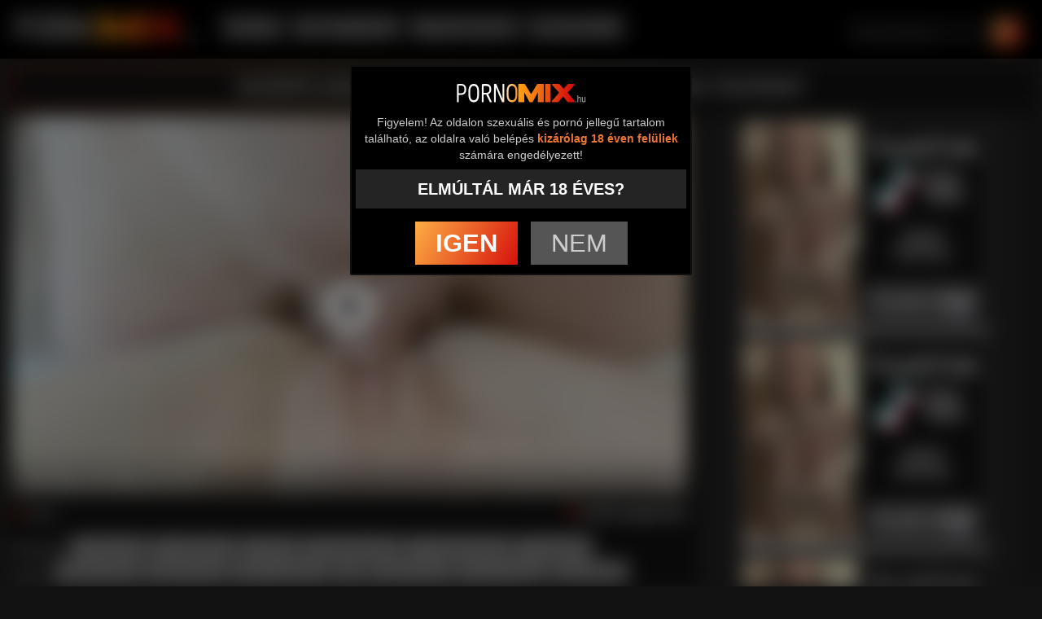

--- FILE ---
content_type: text/html; charset=UTF-8
request_url: https://pornomix.hu/video/11379/akaratlanul-megtoltottem-a-tini-mostoha-tesomat/
body_size: 7538
content:
<!DOCTYPE html>
<html lang="hu">
<head>
	<meta charset="utf-8" />
	<title>Akaratlanul megtöltöttem a tini mostoha tesómat - Pornomix</title>
	<meta name="description" content="Válogatott porno és szexvideók mix! Kiváló minőségű pornó videók egy helyen, a pornomix-en!" />	
	<meta name="keywords" content="baszás közelről,családi testvér,extrém orgazmus,fiatal,fiatalok baszás,hamvas tini pina,közeli felvétel,lucskos punci,mostohahúg,mostohahugi,punciba spriccelés,tini szex,véletlen beleélvezés" />
	<meta http-equiv="x-ua-compatible" content="ie=edge" />	
	<meta name="viewport" content="width=device-width, initial-scale=1.0" />
    <meta name="robots" content="index, follow" />
	    <meta property="og:site_name" content="Pornomix">
        <meta property="og:title" content="Akaratlanul megtöltöttem a tini mostoha tesómat">
        <meta property="og:type" content="video">
        <meta property="og:url" content="https://pornomix.hu/video/11379/akaratlanul-megtoltottem-a-tini-mostoha-tesomat/">
        <meta property="og:image" content="https://pornomix.hu/media/videos/tmb/000/011/379/9.jpg">
        <meta property="og:video:duration" content="301">
        <meta property="og:video:release_date" content="2022-01-11T19:23:10+00:00">
        <meta property="video:tag" content="baszás közelről" />
        <meta property="video:tag" content="családi testvér" />
        <meta property="video:tag" content="extrém orgazmus" />
        <meta property="video:tag" content="fiatal" />
        <meta property="video:tag" content="fiatalok baszás" />
        <meta property="video:tag" content="hamvas tini pina" />
        <meta property="video:tag" content="közeli felvétel" />
        <meta property="video:tag" content="lucskos punci" />
        <meta property="video:tag" content="mostohahúg" />
        <meta property="video:tag" content="mostohahugi" />
        <meta property="video:tag" content="punciba spriccelés" />
        <meta property="video:tag" content="tini szex" />
        <meta property="video:tag" content="véletlen beleélvezés" />
    	<link rel="apple-touch-icon" sizes="180x180" href="/apple-touch-icon.png">
	<link rel="icon" type="image/png" sizes="32x32" href="/favicon-32x32.png">
	<link rel="icon" type="image/png" sizes="16x16" href="/favicon-16x16.png">
	<link rel="manifest" href="/site.webmanifest">
	<link rel="mask-icon" href="/safari-pinned-tab.svg" color="#5bbad5">
	<meta name="msapplication-TileColor" content="#2d89ef">
	<meta name="theme-color" content="#474747">
	<meta name="age" content="18">
	<link href="/templates/pm/css/bootstrap.min.css" rel="stylesheet" />
	<link href="/templates/pm/css/style.css" rel="stylesheet" />
	<link href="/templates/pm/css/responsivepm.css" rel="stylesheet" />
	<link href="/templates/pm/css/stylepm.css" rel="stylesheet" />		
		<link href="https://pornomix.hu/video/11379/akaratlanul-megtoltottem-a-tini-mostoha-tesomat/" rel="canonical" />        	
    	<script async type="application/javascript" src="https://a.magsrv.com/ad-provider.js"></script>
	<style>div#exo-mobile-im-content {top:  4px;}</style>
</head>
<body>
<div class="ageCheck">
	<div class="ageCheckHeader" style="background: none; margin-bottom: -10px;"><img alt="PornoMIX" src="/templates/pm/images/logo.png" width="160" height="35" /></div>
	<div class="ageCheckText">Figyelem! Az oldalon szexuális és pornó jellegű tartalom található, az oldalra való belépés <b>kizárólag 18 éven felüliek</b> számára engedélyezett!</div>
	<div class="ageCheckHeader">Elmúltál már 18 éves?</div>
	<div class="ageCheckButtons">
		<a href="/video/11379/akaratlanul-megtoltottem-a-tini-mostoha-tesomat/" class="ageCheckYes"><span><b>Igen</b></span></a>
		<a href="https://google.hu/" class="ageCheckNo"><span>Nem</span></a>
	</div>
</div>
<div style="background: #000; margin-bottom: 10px;">
<div class="container">
<div class="navbar navbar-default">

    <div class="navbar-header">

      <a aria-label="Nyitólap" style="position: absolute; left: 10px; top:10px; color: #fff; " href="#" class="navbar-toggle collapsed" data-toggle="collapse" data-target="#pornomix" aria-expanded="false"><span class="glyphicon glyphicon-cog" style="font-size: 1.4em;"></span></a>
         <a aria-label="PornoMIX pornó" class="pornomix" href="/" style="margin: 2px;  font-weight: bold; color: #eee;"><img alt="PornoMIX" src="/templates/pm/images/logo.png" width="225"/></a>
    </div>
  	<div class="navbar-form navbar-right">
		<form id="search-form" method="get" action="/search/">
			<div class="input-group" style="margin: 0 auto; max-width: 94%;">
				<input name="s" id="search-query" type="text" class="form-control" autocomplete="off" placeholder="Pornó keresés..." value="">
    			<span class="input-group-btn">
      				<button aria-label="PornoMIX Keresés" class="adultsearch" type="button" id="search-submit"><span class="glyphicon glyphicon-search"></span></button>
    			</span>
			</div>
			<div id="autocomplete" class="autocomplete" style="display: none;"></div>
		</form>
	</div>
    <div class="collapse navbar-collapse" id="pornomix">
      <ul class="nav navbar-nav">      

       <li><a href="/">Nyitólap</a></li>
       <li><a href="/categories/">Szex Kategóriák</a></li>
       <li><a href="/viewed/today/">Népszerű Pornó</a>
       <li><a href="/recent/">Új Szexvideók</a></li>
      </ul>
    </div>
</div>
</div>
</div>
<style>
	@media screen and (max-width: 600px) {
	.mobileTopBanner {padding: 10px; padding-top: 0; margin-top: -10px; text-align: center; min-height: 100px; display: none; }
	}
	@media screen and (min-width: 600px) {
	.mobileTopBanner {display: none;}
	}
</style>
<div class="container">
	        <style>
	@media screen and (max-width: 600px) {
	.mobileTopBanner { display: block; }
	}

</style>
		<h1>Akaratlanul megtöltöttem a tini mostoha tesómat</h1>
		<div id="video" class="row">
			<input name="video_id" type="hidden" value="11379" />
			<div class="col-xs-12 col-sm-12 col-md-8 col-lg-8 pull-left">
								<div id="player-container">
						<div id="player"><iframe width="100%" height="100%" src="https://porno1.hu/embed/26557" frameborder="0" allowfullscreen></iframe></div>
		</div>
				<div id="video-content">
					<div id="report-container"><div class="modal"><div class="modal-dialog"><div class="modal-content"></div></div></div></div>
					<div id="response-container" class="alert alert-dismissible" role="alert" style="display: none;"></div>
									

					<div class="row" style="margin-top: -9px;">
						<div style="text-align: right; padding: 4px;background: ;  margin-bottom: 10px; position: relative;">
                            <div><div style="position: absolute;top: 10px; left: 10px;">
							<span style="color: #eee;font-size: 1.1em; "><span class="glyphicon glyphicon-time" style="color: #de2e0e;"></span> 05:01</span></div><span style="font-size: 1.1em; display: inline-block; padding: 4px;  color: #eee;"><strong><span class="glyphicon glyphicon-eye-open" style="color: #de2e0e;"></span> 10795 megtekintés</strong></span>
                            </div>							
						</div>
						<div style="padding: 5px; padding-top: 10px; margin-top: -10px;">
                                                                                    <div id="categories">
                          		Kategóriák:                           		<a href="/anya-es-fia/" class="btn btn-default btn-xs btn-tag"><span class="glyphicon glyphicon-option-vertical"></span> Anya és fia</a>
                          		                          		<a href="/csaladi-szex-videok/" class="btn btn-default btn-xs btn-tag"><span class="glyphicon glyphicon-option-vertical"></span> Család szex</a>
                          		                          		<a href="/extrem/" class="btn btn-default btn-xs btn-tag"><span class="glyphicon glyphicon-option-vertical"></span> Extrém</a>
                          		                          		<a href="/mostoha-tesok/" class="btn btn-default btn-xs btn-tag"><span class="glyphicon glyphicon-option-vertical"></span> Mostoha tesók</a>
                          		                          		<a href="/punciba-elvezes/" class="btn btn-default btn-xs btn-tag"><span class="glyphicon glyphicon-option-vertical"></span> Punciba élvezés</a>
                          		                          		<a href="/tini-puncik/" class="btn btn-default btn-xs btn-tag"><span class="glyphicon glyphicon-option-vertical"></span> Tini puncik</a>
                          		                            </div>
                                                        <div id="moreOFF">
                          		<div id="tags">Címkék: <a href="/search/?s=basz%C3%A1s+k%C3%B6zelr%C5%91l" class="btn btn-default btn-xs btn-tag">baszás közelről</a> <a href="/search/?s=csal%C3%A1di+testv%C3%A9r" class="btn btn-default btn-xs btn-tag">családi testvér</a> <a href="/search/?s=extr%C3%A9m+orgazmus" class="btn btn-default btn-xs btn-tag">extrém orgazmus</a> <a href="/search/?s=fiatal" class="btn btn-default btn-xs btn-tag">fiatal</a> <a href="/search/?s=fiatalok+basz%C3%A1s" class="btn btn-default btn-xs btn-tag">fiatalok baszás</a> <a href="/search/?s=hamvas+tini+pina" class="btn btn-default btn-xs btn-tag">hamvas tini pina</a> <a href="/search/?s=k%C3%B6zeli+felv%C3%A9tel" class="btn btn-default btn-xs btn-tag">közeli felvétel</a> <a href="/search/?s=lucskos+punci" class="btn btn-default btn-xs btn-tag">lucskos punci</a> <a href="/search/?s=mostohah%C3%BAg" class="btn btn-default btn-xs btn-tag">mostohahúg</a> <a href="/search/?s=mostohahugi" class="btn btn-default btn-xs btn-tag">mostohahugi</a> <a href="/search/?s=punciba+spriccel%C3%A9s" class="btn btn-default btn-xs btn-tag">punciba spriccelés</a> <a href="/search/?s=tini+szex" class="btn btn-default btn-xs btn-tag">tini szex</a> <a href="/search/?s=v%C3%A9letlen+bele%C3%A9lvez%C3%A9s" class="btn btn-default btn-xs btn-tag">véletlen beleélvezés</a> </div>
                          		                            </div>
						</div>
					</div>
									</div>
			</div>
			<div class="col-xs-12 col-sm-12 col-md-4 col-lg-4 text-center">
				<div class="thumbnail">
					<div class="ads"><iframe title="banner1" src="//a.magsrv.com/iframe.php?idzone=4895742&size=300x250" width="300" height="250" scrolling="no" marginwidth="0" marginheight="0" frameborder="0"></iframe></div>				<style>
					@media screen and (max-width: 600px) {
						.bannerMob1 {display:none;}
					}
				</style>
				<div class="bannerMob1">
              		<div class="ads"><iframe title="banner2" src="//a.magsrv.com/iframe.php?idzone=4895742&size=300x250" width="300" height="250" scrolling="no" marginwidth="0" marginheight="0" frameborder="0"></iframe></div>              		<div class="ads"><iframe title="banner3" src="//a.magsrv.com/iframe.php?idzone=4895742&size=300x250" width="300" height="250" scrolling="no" marginwidth="0" marginheight="0" frameborder="0"></iframe></div>					
				</div>
              	</div>
			</div>
			<div class="clearfix"></div>
		</div>
				<div class="row">
			<div class="col-md-12">
				<div class="panel panel-default">
					<div class="panel-heading"><h3 class="panel-title">Hasonló pornó videók</div>
					<div class="panel-body panel-padding">
												<input name="related-page" type="hidden" value="2" />
								<div id="report"><div class="modal"><div class="modal-dialog"><div class="modal-content"></div></div></div></div>
		<ul class="videos related">
			               
			<li id="video-16331" class="thumbnail thumbprn" data-percent="100" data-likes="0" data-rated="0">
				<a href="https://pornomix.hu/video/16331/megtoltottem-a-tini-ribi-csupasz-kis-pinajat-miutan-lecucliztattam-es-orulten-megkefeltem/"  class="video" title="Megtöltöttem a tini ribi csupasz kis pináját miután lecucliztattam és őrülten megkeféltem">
					<div class="video-thumb">
						<img src="/media/videos/tmb/000/016/331/13.jpg" id="preview-16331-20-13" data-id="16331" data-thumb="13" data-thumbs="20" alt="Megtöltöttem a tini ribi csupasz kis pináját miután lecucliztattam és őrülten megkeféltem Thumb" />
          <!--div class="overlay top-left label label-default"><span class="glyphicon glyphicon-eye-open"></span><br>645</div>
          <div class="overlay top-right label label-default"><span class="glyphicon glyphicon-time"></span>09:47</div-->

					</div>
          <div style="border-top: 1px solid #28282f; width: 100%; background: #000; font-size: 11px; height: 26px; position: relative;">
            <div style="position: absolute; left: 5px; top: 5px; color: #bbb;"><span class="glyphicon glyphicon-eye-open"></span> 645 megtekintés</div>
            <div style="position: absolute; right: 5px; top: 5px; color: #bbb;"><span class="glyphicon glyphicon-time"></span>09:47</div>
          </div>
                    <div class="video-title">
          <div>Megtöltöttem a tini ribi csupasz kis pináját miután lecucliztattam és őrülten megkeféltem</div>
          <!--div style="  color: #eee; background: rgba(255,255,255,0.08); margin: 3px;font-size: 75%;"><span class="glyphicon glyphicon-eye-open"></span>645 megtekintés <span style="color: #888;">|</span> <span class="glyphicon glyphicon-time"></span> 09:47</div-->
          </div>
                                        					
                    					
				</a>
				<a href="/video/report/16331/" id="report-16331" rel="nofollow" class="btn btn-danger btn-xs overlay report"><span class="glyphicon glyphicon-flag"></span></a>
			</li>
			               
			<li id="video-13755" class="thumbnail thumbprn" data-percent="100" data-likes="0" data-rated="0">
				<a href="https://pornomix.hu/video/13755/jol-szetbasztam-a-kis-cafka-mostoha-tesomat-es-meggondolatlanul-megtoltottem-a-nunusat/"  class="video" title="Jól szétbasztam a kis cafka mostoha tesómat és meggondolatlanul megtöltöttem a nunusát">
					<div class="video-thumb">
						<img src="/media/videos/tmb/000/013/755/13.jpg" id="preview-13755-20-13" data-id="13755" data-thumb="13" data-thumbs="20" alt="Jól szétbasztam a kis cafka mostoha tesómat és meggondolatlanul megtöltöttem a nunusát Thumb" />
          <!--div class="overlay top-left label label-default"><span class="glyphicon glyphicon-eye-open"></span><br>907</div>
          <div class="overlay top-right label label-default"><span class="glyphicon glyphicon-time"></span>15:03</div-->

					</div>
          <div style="border-top: 1px solid #28282f; width: 100%; background: #000; font-size: 11px; height: 26px; position: relative;">
            <div style="position: absolute; left: 5px; top: 5px; color: #bbb;"><span class="glyphicon glyphicon-eye-open"></span> 907 megtekintés</div>
            <div style="position: absolute; right: 5px; top: 5px; color: #bbb;"><span class="glyphicon glyphicon-time"></span>15:03</div>
          </div>
                    <div class="video-title">
          <div>Jól szétbasztam a kis cafka mostoha tesómat és meggondolatlanul megtöltöttem a nunusát</div>
          <!--div style="  color: #eee; background: rgba(255,255,255,0.08); margin: 3px;font-size: 75%;"><span class="glyphicon glyphicon-eye-open"></span>907 megtekintés <span style="color: #888;">|</span> <span class="glyphicon glyphicon-time"></span> 15:03</div-->
          </div>
                                        					
                    					
				</a>
				<a href="/video/report/13755/" id="report-13755" rel="nofollow" class="btn btn-danger btn-xs overlay report"><span class="glyphicon glyphicon-flag"></span></a>
			</li>
			               
			<li id="video-19713" class="thumbnail thumbprn" data-percent="100" data-likes="0" data-rated="0">
				<a href="https://pornomix.hu/video/19713/pont-betert-a-nevelo-anyucim-miutan-megtoltottem-a-falank-mostoha-noverkem-nunusat/"  class="video" title="Pont betért a nevelő anyucim miután megtöltöttem a falánk mostoha nővérkém nunusát">
					<div class="video-thumb">
						<img src="/media/videos/tmb/000/019/713/13.jpg" id="preview-19713-20-13" data-id="19713" data-thumb="13" data-thumbs="20" alt="Pont betért a nevelő anyucim miután megtöltöttem a falánk mostoha nővérkém nunusát Thumb" />
          <!--div class="overlay top-left label label-default"><span class="glyphicon glyphicon-eye-open"></span><br>280</div>
          <div class="overlay top-right label label-default"><span class="glyphicon glyphicon-time"></span>28:09</div-->

					</div>
          <div style="border-top: 1px solid #28282f; width: 100%; background: #000; font-size: 11px; height: 26px; position: relative;">
            <div style="position: absolute; left: 5px; top: 5px; color: #bbb;"><span class="glyphicon glyphicon-eye-open"></span> 280 megtekintés</div>
            <div style="position: absolute; right: 5px; top: 5px; color: #bbb;"><span class="glyphicon glyphicon-time"></span>28:09</div>
          </div>
                    <div class="video-title">
          <div>Pont betért a nevelő anyucim miután megtöltöttem a falánk mostoha nővérkém nunusát</div>
          <!--div style="  color: #eee; background: rgba(255,255,255,0.08); margin: 3px;font-size: 75%;"><span class="glyphicon glyphicon-eye-open"></span>280 megtekintés <span style="color: #888;">|</span> <span class="glyphicon glyphicon-time"></span> 28:09</div-->
          </div>
                                        					
                    					
				</a>
				<a href="/video/report/19713/" id="report-19713" rel="nofollow" class="btn btn-danger btn-xs overlay report"><span class="glyphicon glyphicon-flag"></span></a>
			</li>
			<li id="" class="thumbnail nBanner1" data-percent="100" data-likes="0" data-rated="0">
<div class="video-thumb" style="position: relative; padding-top:0;">
<div>
<script type="application/javascript" data-idzone="4895738" src="https://a.magsrv.com/nativeads-v2.js" ></script>
</div>
</div>
</li>               
			<li id="video-17594" class="thumbnail thumbprn" data-percent="100" data-likes="0" data-rated="0">
				<a href="https://pornomix.hu/video/17594/megitattam-a-gecimet-a-mostoha-hugocskammal-miutan-megtoltottem-a-feszes-anuszlyukat/"  class="video" title="Megitattam a gecimet a mostoha húgocskámmal miután megtöltöttem a feszes ánuszlyukát">
					<div class="video-thumb">
						<img src="/media/videos/tmb/000/017/594/13.jpg" id="preview-17594-20-13" data-id="17594" data-thumb="13" data-thumbs="20" alt="Megitattam a gecimet a mostoha húgocskámmal miután megtöltöttem a feszes ánuszlyukát Thumb" />
          <!--div class="overlay top-left label label-default"><span class="glyphicon glyphicon-eye-open"></span><br>316</div>
          <div class="overlay top-right label label-default"><span class="glyphicon glyphicon-time"></span>29:55</div-->

					</div>
          <div style="border-top: 1px solid #28282f; width: 100%; background: #000; font-size: 11px; height: 26px; position: relative;">
            <div style="position: absolute; left: 5px; top: 5px; color: #bbb;"><span class="glyphicon glyphicon-eye-open"></span> 316 megtekintés</div>
            <div style="position: absolute; right: 5px; top: 5px; color: #bbb;"><span class="glyphicon glyphicon-time"></span>29:55</div>
          </div>
                    <div class="video-title">
          <div>Megitattam a gecimet a mostoha húgocskámmal miután megtöltöttem a feszes ánuszlyukát</div>
          <!--div style="  color: #eee; background: rgba(255,255,255,0.08); margin: 3px;font-size: 75%;"><span class="glyphicon glyphicon-eye-open"></span>316 megtekintés <span style="color: #888;">|</span> <span class="glyphicon glyphicon-time"></span> 29:55</div-->
          </div>
                                        					
                    					
				</a>
				<a href="/video/report/17594/" id="report-17594" rel="nofollow" class="btn btn-danger btn-xs overlay report"><span class="glyphicon glyphicon-flag"></span></a>
			</li>
			               
			<li id="video-14637" class="thumbnail thumbprn" data-percent="100" data-likes="0" data-rated="0">
				<a href="https://pornomix.hu/video/14637/bedugtam-az-agaskodo-repamat-a-nevelo-muterom-puncikajaba-mialatt-szunyokalt-es-megtoltottem-a-szajacskajat/"  class="video" title="Bedugtam az ágaskodó répámat a nevelő muterom puncikájába mialatt szunyókált és megtöltöttem a szájacskáját">
					<div class="video-thumb">
						<img src="/media/videos/tmb/000/014/637/13.jpg" id="preview-14637-20-13" data-id="14637" data-thumb="13" data-thumbs="20" alt="Bedugtam az ágaskodó répámat a nevelő muterom puncikájába mialatt szunyókált és megtöltöttem a szájacskáját Thumb" />
          <!--div class="overlay top-left label label-default"><span class="glyphicon glyphicon-eye-open"></span><br>2270</div>
          <div class="overlay top-right label label-default"><span class="glyphicon glyphicon-time"></span>10:30</div-->

					</div>
          <div style="border-top: 1px solid #28282f; width: 100%; background: #000; font-size: 11px; height: 26px; position: relative;">
            <div style="position: absolute; left: 5px; top: 5px; color: #bbb;"><span class="glyphicon glyphicon-eye-open"></span> 2270 megtekintés</div>
            <div style="position: absolute; right: 5px; top: 5px; color: #bbb;"><span class="glyphicon glyphicon-time"></span>10:30</div>
          </div>
                    <div class="video-title">
          <div>Bedugtam az ágaskodó répámat a nevelő muterom puncikájába mialatt szunyókált és megtöltöttem a szájacskáját</div>
          <!--div style="  color: #eee; background: rgba(255,255,255,0.08); margin: 3px;font-size: 75%;"><span class="glyphicon glyphicon-eye-open"></span>2.27k megtekintés <span style="color: #888;">|</span> <span class="glyphicon glyphicon-time"></span> 10:30</div-->
          </div>
                                        					
                    					
				</a>
				<a href="/video/report/14637/" id="report-14637" rel="nofollow" class="btn btn-danger btn-xs overlay report"><span class="glyphicon glyphicon-flag"></span></a>
			</li>
			               
			<li id="video-13013" class="thumbnail thumbprn" data-percent="100" data-likes="0" data-rated="0">
				<a href="https://pornomix.hu/video/13013/szexis-telt-nevelo-anya-jo-nagy-cicikkel-es-en-megtoltottem-a-szaftos-punijat/"  class="video" title="Szexis telt nevelő anya jó nagy cicikkel és én megtöltöttem a szaftos puniját">
					<div class="video-thumb">
						<img src="/media/videos/tmb/000/013/013/13.jpg" id="preview-13013-20-13" data-id="13013" data-thumb="13" data-thumbs="20" alt="Szexis telt nevelő anya jó nagy cicikkel és én megtöltöttem a szaftos puniját Thumb" />
          <!--div class="overlay top-left label label-default"><span class="glyphicon glyphicon-eye-open"></span><br>4024</div>
          <div class="overlay top-right label label-default"><span class="glyphicon glyphicon-time"></span>08:31</div-->

					</div>
          <div style="border-top: 1px solid #28282f; width: 100%; background: #000; font-size: 11px; height: 26px; position: relative;">
            <div style="position: absolute; left: 5px; top: 5px; color: #bbb;"><span class="glyphicon glyphicon-eye-open"></span> 4024 megtekintés</div>
            <div style="position: absolute; right: 5px; top: 5px; color: #bbb;"><span class="glyphicon glyphicon-time"></span>08:31</div>
          </div>
                    <div class="video-title">
          <div>Szexis telt nevelő anya jó nagy cicikkel és én megtöltöttem a szaftos puniját</div>
          <!--div style="  color: #eee; background: rgba(255,255,255,0.08); margin: 3px;font-size: 75%;"><span class="glyphicon glyphicon-eye-open"></span>4.02k megtekintés <span style="color: #888;">|</span> <span class="glyphicon glyphicon-time"></span> 08:31</div-->
          </div>
                                        					
                    					
				</a>
				<a href="/video/report/13013/" id="report-13013" rel="nofollow" class="btn btn-danger btn-xs overlay report"><span class="glyphicon glyphicon-flag"></span></a>
			</li>
			               
			<li id="video-17691" class="thumbnail thumbprn" data-percent="100" data-likes="0" data-rated="0">
				<a href="https://pornomix.hu/video/17691/brutalisan-arcon-dugtam-a-dus-keblu-parductestu-bebit-majd-megtoltottem-a-kis-lyukat/"  class="video" title="Brutálisan arcon dugtam a dús keblű párductestű bébit majd megtöltöttem a kis lyukát">
					<div class="video-thumb">
						<img src="/media/videos/tmb/000/017/691/13.jpg" id="preview-17691-20-13" data-id="17691" data-thumb="13" data-thumbs="20" alt="Brutálisan arcon dugtam a dús keblű párductestű bébit majd megtöltöttem a kis lyukát Thumb" />
          <!--div class="overlay top-left label label-default"><span class="glyphicon glyphicon-eye-open"></span><br>297</div>
          <div class="overlay top-right label label-default"><span class="glyphicon glyphicon-time"></span>13:45</div-->

					</div>
          <div style="border-top: 1px solid #28282f; width: 100%; background: #000; font-size: 11px; height: 26px; position: relative;">
            <div style="position: absolute; left: 5px; top: 5px; color: #bbb;"><span class="glyphicon glyphicon-eye-open"></span> 297 megtekintés</div>
            <div style="position: absolute; right: 5px; top: 5px; color: #bbb;"><span class="glyphicon glyphicon-time"></span>13:45</div>
          </div>
                    <div class="video-title">
          <div>Brutálisan arcon dugtam a dús keblű párductestű bébit majd megtöltöttem a kis lyukát</div>
          <!--div style="  color: #eee; background: rgba(255,255,255,0.08); margin: 3px;font-size: 75%;"><span class="glyphicon glyphicon-eye-open"></span>297 megtekintés <span style="color: #888;">|</span> <span class="glyphicon glyphicon-time"></span> 13:45</div-->
          </div>
                                        					
                    					
				</a>
				<a href="/video/report/17691/" id="report-17691" rel="nofollow" class="btn btn-danger btn-xs overlay report"><span class="glyphicon glyphicon-flag"></span></a>
			</li>
			               
			<li id="video-19151" class="thumbnail thumbprn" data-percent="100" data-likes="0" data-rated="0">
				<a href="https://pornomix.hu/video/19151/megtoltottem-a-macam-cuki-baratnocijenek-csoret-miutan-megszakitotta-a-lovaglast-a-faszomon/"  class="video" title="Megtöltöttem a macám cuki barátnőcijének csőrét miután megszakította a lovaglást a faszomon">
					<div class="video-thumb">
						<img src="/media/videos/tmb/000/019/151/13.jpg" id="preview-19151-20-13" data-id="19151" data-thumb="13" data-thumbs="20" alt="Megtöltöttem a macám cuki barátnőcijének csőrét miután megszakította a lovaglást a faszomon Thumb" />
          <!--div class="overlay top-left label label-default"><span class="glyphicon glyphicon-eye-open"></span><br>185</div>
          <div class="overlay top-right label label-default"><span class="glyphicon glyphicon-time"></span>21:14</div-->

					</div>
          <div style="border-top: 1px solid #28282f; width: 100%; background: #000; font-size: 11px; height: 26px; position: relative;">
            <div style="position: absolute; left: 5px; top: 5px; color: #bbb;"><span class="glyphicon glyphicon-eye-open"></span> 185 megtekintés</div>
            <div style="position: absolute; right: 5px; top: 5px; color: #bbb;"><span class="glyphicon glyphicon-time"></span>21:14</div>
          </div>
                    <div class="video-title">
          <div>Megtöltöttem a macám cuki barátnőcijének csőrét miután megszakította a lovaglást a faszomon</div>
          <!--div style="  color: #eee; background: rgba(255,255,255,0.08); margin: 3px;font-size: 75%;"><span class="glyphicon glyphicon-eye-open"></span>185 megtekintés <span style="color: #888;">|</span> <span class="glyphicon glyphicon-time"></span> 21:14</div-->
          </div>
                                        					
                    					
				</a>
				<a href="/video/report/19151/" id="report-19151" rel="nofollow" class="btn btn-danger btn-xs overlay report"><span class="glyphicon glyphicon-flag"></span></a>
			</li>
			               
			<li id="video-21478" class="thumbnail thumbprn" data-percent="100" data-likes="0" data-rated="0">
				<a href="https://pornomix.hu/video/21478/megtoltottem-a-szexorult-gimnazista-suna-szajacskajat-miutan-megjarattam-a-kolbaszomat-a-pinajaban/"  class="video" title="Megtöltöttem a szexőrült gimnazista suna szájacskáját miután megjárattam a kolbászomat a pinájában">
					<div class="video-thumb">
						<img src="/media/videos/tmb/000/021/478/13.jpg" id="preview-21478-20-13" data-id="21478" data-thumb="13" data-thumbs="20" alt="Megtöltöttem a szexőrült gimnazista suna szájacskáját miután megjárattam a kolbászomat a pinájában Thumb" />
          <!--div class="overlay top-left label label-default"><span class="glyphicon glyphicon-eye-open"></span><br>19</div>
          <div class="overlay top-right label label-default"><span class="glyphicon glyphicon-time"></span>17:00</div-->

					</div>
          <div style="border-top: 1px solid #28282f; width: 100%; background: #000; font-size: 11px; height: 26px; position: relative;">
            <div style="position: absolute; left: 5px; top: 5px; color: #bbb;"><span class="glyphicon glyphicon-eye-open"></span> 19 megtekintés</div>
            <div style="position: absolute; right: 5px; top: 5px; color: #bbb;"><span class="glyphicon glyphicon-time"></span>17:00</div>
          </div>
                    <div class="video-title">
          <div>Megtöltöttem a szexőrült gimnazista suna szájacskáját miután megjárattam a kolbászomat a pinájában</div>
          <!--div style="  color: #eee; background: rgba(255,255,255,0.08); margin: 3px;font-size: 75%;"><span class="glyphicon glyphicon-eye-open"></span>19 megtekintés <span style="color: #888;">|</span> <span class="glyphicon glyphicon-time"></span> 17:00</div-->
          </div>
                                        					
                    					
				</a>
				<a href="/video/report/21478/" id="report-21478" rel="nofollow" class="btn btn-danger btn-xs overlay report"><span class="glyphicon glyphicon-flag"></span></a>
			</li>
			               
			<li id="video-12656" class="thumbnail thumbprn" data-percent="100" data-likes="0" data-rated="0">
				<a href="https://pornomix.hu/video/12656/megtoltottem-a-csabito-szomszed-lanyka-fincsi-puncusat/"  class="video" title="Megtöltöttem a csábító szomszéd lányka fincsi puncusát">
					<div class="video-thumb">
						<img src="/media/videos/tmb/000/012/656/9.jpg" id="preview-12656-20-9" data-id="12656" data-thumb="9" data-thumbs="20" alt="Megtöltöttem a csábító szomszéd lányka fincsi puncusát Thumb" />
          <!--div class="overlay top-left label label-default"><span class="glyphicon glyphicon-eye-open"></span><br>1220</div>
          <div class="overlay top-right label label-default"><span class="glyphicon glyphicon-time"></span>05:51</div-->

					</div>
          <div style="border-top: 1px solid #28282f; width: 100%; background: #000; font-size: 11px; height: 26px; position: relative;">
            <div style="position: absolute; left: 5px; top: 5px; color: #bbb;"><span class="glyphicon glyphicon-eye-open"></span> 1220 megtekintés</div>
            <div style="position: absolute; right: 5px; top: 5px; color: #bbb;"><span class="glyphicon glyphicon-time"></span>05:51</div>
          </div>
                    <div class="video-title">
          <div>Megtöltöttem a csábító szomszéd lányka fincsi puncusát</div>
          <!--div style="  color: #eee; background: rgba(255,255,255,0.08); margin: 3px;font-size: 75%;"><span class="glyphicon glyphicon-eye-open"></span>1.22k megtekintés <span style="color: #888;">|</span> <span class="glyphicon glyphicon-time"></span> 05:51</div-->
          </div>
                                        					
                    					
				</a>
				<a href="/video/report/12656/" id="report-12656" rel="nofollow" class="btn btn-danger btn-xs overlay report"><span class="glyphicon glyphicon-flag"></span></a>
			</li>
					</ul>
		<div class="clearfix"></div>						<button id="related-more" class="btn btn-lg btn-default btn-related">Hasonló pornó videók</button>
											</div>
				</div>
			</div>
		</div>
				<div class="row">
<div class="col-md-12 col-lg-12">
<div class="panel panel-default">
<div class="panel-heading"><div class="panel-title">Népszerű címkék</div></div>
<div class="panel-body tags">
<a href="/search/?s=lucskos+tini+punci" title="lucskos tini punci" class="btn btn-xs btn-default">lucskos tini punci</a>
<a href="/search/?s=punciba+basz%C3%A1s" title="punciba baszás" class="btn btn-xs btn-default">punciba baszás</a>
<a href="/search/?s=csal%C3%A1di+basz%C3%A1s" title="családi baszás" class="btn btn-xs btn-default">családi baszás</a>
<a href="/search/?s=tini+basz%C3%A1s" title="tini baszás" class="btn btn-xs btn-default">tini baszás</a>
<a href="/search/?s=tini+h%C3%A1rmas+basz%C3%A1s" title="tini hármas baszás" class="btn btn-xs btn-default">tini hármas baszás</a>
<a href="/search/?s=tini+an%C3%A1l+basz%C3%A1s" title="tini anál baszás" class="btn btn-xs btn-default">tini anál baszás</a>
<a href="/search/?s=tini+csaj+seggbe+basz%C3%A1s" title="tini csaj seggbe baszás" class="btn btn-xs btn-default">tini csaj seggbe baszás</a>
<a href="/search/?s=punci+basz%C3%A1s" title="punci baszás" class="btn btn-xs btn-default">punci baszás</a>
<a href="/search/?s=pina+basz%C3%A1s" title="pina baszás" class="btn btn-xs btn-default">pina baszás</a>
<a href="/search/?s=bele%C3%A9lvez%C3%A9s+a+punciba" title="beleélvezés a punciba" class="btn btn-xs btn-default">beleélvezés a punciba</a>
<a href="/search/?s=hamvas+punci" title="hamvas punci" class="btn btn-xs btn-default">hamvas punci</a>
<a href="/search/?s=hamvas+pina" title="hamvas pina" class="btn btn-xs btn-default">hamvas pina</a>
<a href="/search/?s=punciba+spriccel%C3%A9s" title="punciba spriccelés" class="btn btn-xs btn-default">punciba spriccelés</a>
<a href="/search/?s=punci+k%C3%B6zelr%C5%91l" title="punci közelről" class="btn btn-xs btn-default">punci közelről</a>
<a href="/search/?s=pina+k%C3%B6zelr%C3%B6l" title="pina közelröl" class="btn btn-xs btn-default">pina közelröl</a>
<a href="/search/?s=seggbe+basz%C3%A1s+szex" title="seggbe baszás szex" class="btn btn-xs btn-default">seggbe baszás szex</a>
<a href="/search/?s=tini+punci+szex" title="tini punci szex" class="btn btn-xs btn-default">tini punci szex</a>
<a href="/search/?s=tini+punciba+%C3%A9lvez%C3%A9s" title="tini punciba élvezés" class="btn btn-xs btn-default">tini punciba élvezés</a>
<a href="/search/?s=lucskos+punci" title="lucskos punci" class="btn btn-xs btn-default">lucskos punci</a>
<a href="/search/?s=lucskos+pina" title="lucskos pina" class="btn btn-xs btn-default">lucskos pina</a>
<a href="/search/?s=csal%C3%A1di+orgazmus" title="családi orgazmus" class="btn btn-xs btn-default">családi orgazmus</a>
<a href="/search/?s=tini+sz%C3%A1jba+spriccel%C3%A9s" title="tini szájba spriccelés" class="btn btn-xs btn-default">tini szájba spriccelés</a>
<a href="/search/?s=tini+arcon+spriccel%C3%A9s" title="tini arcon spriccelés" class="btn btn-xs btn-default">tini arcon spriccelés</a>
<a href="/search/?s=tini+arcra+spriccel%C3%A9s" title="tini arcra spriccelés" class="btn btn-xs btn-default">tini arcra spriccelés</a>
<a href="/search/?s=tini+orgazmus" title="tini orgazmus" class="btn btn-xs btn-default">tini orgazmus</a>
<a href="/search/?s=lucskos+sz%C5%91r%C3%B6s+pina" title="lucskos szőrös pina" class="btn btn-xs btn-default">lucskos szőrös pina</a>
<a href="/search/?s=latin+lucskos+pina" title="latin lucskos pina" class="btn btn-xs btn-default">latin lucskos pina</a>
<a href="/search/?s=punci+spriccel%C3%A9s" title="punci spriccelés" class="btn btn-xs btn-default">punci spriccelés</a>
<a href="/search/?s=pina+spriccel%C3%A9s" title="pina spriccelés" class="btn btn-xs btn-default">pina spriccelés</a>
<a href="/search/?s=fiatal+tini" title="fiatal tini" class="btn btn-xs btn-default">fiatal tini</a>
<a href="/search/?s=fiatal+tini+csaj" title="fiatal tini csaj" class="btn btn-xs btn-default">fiatal tini csaj</a>
<a href="/search/?s=fiatal+tini+porn%C3%B3s" title="fiatal tini pornós" class="btn btn-xs btn-default">fiatal tini pornós</a>
<a href="/search/?s=fiatal+magyar+tini" title="fiatal magyar tini" class="btn btn-xs btn-default">fiatal magyar tini</a>
<a href="/search/?s=v%C3%A9letlen" title="véletlen" class="btn btn-xs btn-default">véletlen</a>
<a href="/search/?s=k%C3%B6zeli" title="közeli" class="btn btn-xs btn-default">közeli</a>
<a href="/search/?s=mostohahug" title="mostohahug" class="btn btn-xs btn-default">mostohahug</a>
<a href="/search/?s=dp+basz%C3%A1s" title="dp baszás" class="btn btn-xs btn-default">dp baszás</a>
<a href="/search/?s=pov+basz%C3%A1s" title="pov baszás" class="btn btn-xs btn-default">pov baszás</a>
<a href="/search/?s=basz%C3%A1s.hu" title="baszás.hu" class="btn btn-xs btn-default">baszás.hu</a>
<a href="/search/?s=j%C3%B3+basz%C3%A1s" title="jó baszás" class="btn btn-xs btn-default">jó baszás</a>
</div>
</div>
</div>
</div> <!--div style="padding:15px; font-size: 1.4em; max-width: 90%;text-align: center; margin: 0 auto; background: #111; border: 1px solid; border-color: #df9035; margin-bottom: 15px; border-radius: 3px;"></div-->
<div class="col-md-12 col-lg-12">
<div class="panel panel-default">
<div class="panel-heading"><div class="panel-title" style="text-align: center;">Partner Szex Oldalak</div></div>
        <div style="text-align: center; padding: 12px; font-size: 85%; ">
          <a target="_blank" class="plinks" href="https://porno1.hu" title="">PORNO<b style="padding: 0 7px; color: #fff; display: inline-block; border-radius: 100px; background: #4267B2;">1</b></a>
          <a target="_blank" class="plinks" href="https://pornoingyen.hu" title="">PornoIngyen.hu</a>
          <a target="_blank" class="plinks" href="https://pornostart.hu" title="">PornoStart.hu</a>
          <a target="_blank" class="plinks" href="https://szex24.hu" title="">Szex24.hu </a>
          <a target="_blank" class="plinks" href="https://szexfilmek.com" title="">SzexFilmek.com</a>
          <a target="_blank" class="plinks" href="https://porno.szex.hu" title="Pornó és Szex videók gigantikus mennyiségben egy gyors és teljesen ingyenes magyar szex oldalon!">Porno+Szex</a>
          <a target="_blank" class="plinks" href="https://szexbook.hu" title="">Szex<b>Book</b>.hu</a>
        </div>
</div>
</div>
  <div class="adv-container"><div class="adv-footer"><iframe title="banner3" src="//a.magsrv.com/iframe.php?idzone=4895742&size=300x250" width="300" height="250" scrolling="no" marginwidth="0" marginheight="0" frameborder="0"></iframe></div>
<div class="adv-footer"><div title="banner_footer2" style="display: inline-block; width:300px; height:250px; vertical-align:top; background: #222;">
            <div title="iframe-container1">
<iframe style="background:#ddd; padding:0px;margin-top:16px;" title="exo_footer_1" src="//a.magsrv.com/iframe.php?idzone=4564862&size=300x100" width="300" height="100" scrolling="no" marginwidth="0" marginheight="0" frameborder="0"></iframe></div>

             <div title="iframe-container2">
<iframe style="background:#ddd; padding:0px;margin-top:11px;" title="exo_footer_2" src="//a.magsrv.com/iframe.php?idzone=4564862&size=300x100" width="300" height="100" scrolling="no" marginwidth="0" marginheight="0" frameborder="0"></iframe></div>
        </div></div></div>    <footer>
        <div style="text-align: center; padding: 5px;"><img style="max-width: 300px;" alt="PornoMIX" src="/templates/pm/images/logo.png" /></div>
        <div class="text-center" class="footerDesc"><span style="padding: 10px;  display: inline-block; color: #ccc; max-width: 90%; margin-top: 20px;">Az oldalon minden videóban szereplő személy elmúlt 18 éves. Az oldalt kizárólag 18 éven felüliek látogathatják! Figyelem! Ez a tartalom kiskorúakra káros elemeket is tartalmaz. Ha azt szeretné, hogy az Ön környezetében a kiskorúak hasonló tartalomhoz csak egyedi kód megadásával férjenek hozzá, kérjük használjon <a href="http://mte.hu/gyermekbarat-internet/internetes-szuroprogramok/" target="_blank" style="font-size: 1em;color: #ccc; text-decoration: underline;" rel="noopener nofollow">szűrőprogramot</a>!</span><br><br> 
            &copy; 2026 <a style="font-size: 1em;" href="https://pornomix.hu">Pornomix</a> &middot; <a href="/static/dmca/"DMCA class="btn btn-link btn-xs">DMCA</a>
<a href="/feedback/"Visszajelzés class="btn btn-link btn-xs">Visszajelzés</a>
<a href="/static/2257/"2257 class="btn btn-link btn-xs">2257</a><br><br>
       
        </div>

    </footer>
</div>
<script>var base_url = "https://pornomix.hu"; var rel_url = ""; var tpl_rel = "/templates/pm";var tmb_url = "/media/videos/tmb"; var search_url = "simple";</script>
<script src="/templates/pm/js/jquery-1.11.3.min.js"></script>
<script src="/templates/pm/js/bootstrap.min.js"></script>
<script src="/templates/pm/js/scripts.js"></script>
<script src="/templates/pm/js/video.js"></script>
<script src="/templates/pm/js/jquery.shorten.js"></script>
<script>$(document).ready(function() {$("#more").shorten({moreText: 'Még több',lessText: 'Elrejtés'});});</script>
<!-- Global site tag (gtag.js) - Google Analytics -->

  

<!-- Global site tag (gtag.js) - Google Analytics -->
<!-- Global site tag (gtag.js) - Google Analytics -->
<script async src="https://www.googletagmanager.com/gtag/js?id=UA-210868744-6"></script>
<script>
  window.dataLayer = window.dataLayer || [];
  function gtag(){dataLayer.push(arguments);}
  gtag('js', new Date());

  gtag('config', 'UA-210868744-6');
</script>

<div style="text-align: center; padding: 10px;"><a href="//www.dmca.com/Protection/Status.aspx?ID=83224eff-0471-45ef-835b-9b13f55780f4" title="DMCA.com Protection Status" class="dmca-badge"> <img src ="https://images.dmca.com/Badges/dmca-badge-w200-5x1-09.png?ID=83224eff-0471-45ef-835b-9b13f55780f4"  alt="DMCA.com Protection Status" /></a>  <script src="https://images.dmca.com/Badges/DMCABadgeHelper.min.js"> </script></div> 
</body>
</html>


--- FILE ---
content_type: text/html; charset=UTF-8
request_url: https://porno1.hu/embed/26557
body_size: 542
content:
<html>
    <head>
        <style>body{margin:0;padding:0; overflow: hidden;}</style>
        <script src="https://porno1.hu/embed_player/fplayer.js"></script>
        <link href="https://porno1.hu/embed_player/fplayer.css" rel="stylesheet">
        <meta name="viewport" content="width=device-width, initial-scale=1.0" />
        <style>.thisPlayer_fluid_context_menu{display:none!important}#thisPlayer{display:block;position:relative;width:100%!important;height:100%!important}#fluid_video_wrapper_thisPlayer{position:absolute;top:0;bottom:0;left:0;right:0;width:100%!important;height:100%!important}.fluid_timeline_preview_container{border:none!important}.fluid_controls_currentprogress{background-color:#fff!important}.fluid_initial_play{opacity:.9;outline:rgba(0,0,0,.2) solid 2px}.fluid_initial_pause_button{border:9px solid #000!important;border-top:0!important;border-bottom:0!important}</style>
    </head>
    <body>
        <video id="thisPlayer"><source title='MyVideo' src="https://porno1.hu/embed_video/271523738_hd.mp4" type='video/mp4'></video>
        <script type="text/javascript">var myFluidPlayer=fluidPlayer("thisPlayer",{doubleclickFullscreen:!1,layoutControls:{miniPlayer:{enabled:!1},primaryColor:"#ffffff",controlBar:{autoHide:!0,autoHideTimeout:3,animated:!0},autoPlay:!1,allowTheatre:!1,posterImage:"https://porno1.hu/embed_video/271523738_hd.jpg"}});</script>
    </body>
</html>

--- FILE ---
content_type: text/html; charset=UTF-8
request_url: https://a.magsrv.com/iframe.php?idzone=4895742&size=300x250
body_size: 52
content:

<!DOCTYPE html>
<body style="margin:0px;">
    <script async type="application/javascript" src="https://a.magsrv.com/build-iframe-js-url.js?idzone=4895742"></script>
    <script async type="application/javascript" src="https://a.magsrv.com/ad-provider.js"></script>
</body>


--- FILE ---
content_type: text/html; charset=UTF-8
request_url: https://s.magsrv.com/splash.php?native-settings=1&idzone=4895738&cookieconsent=true&&scr_info=bmF0aXZlYWRzfHwy&p=https%3A%2F%2Fpornomix.hu%2Fvideo%2F11379%2Fakaratlanul-megtoltottem-a-tini-mostoha-tesomat%2F
body_size: 2608
content:
{"layout":{"widgetHeaderContentHtml":"<a target=\"_blank\" href=\"https:\/\/www.exoclick.com\" rel=\"nofollow\">Powered By <span><\/span><\/a>","branding_logo":"\/\/s3t3d2y1.afcdn.net\/widget-branding-logo.png","branding_logo_hover":"\/\/s3t3d2y1.afcdn.net\/widget-branding-logo-hover.png","itemsPerRow":1,"itemsPerCol":1,"font_family":"Verdana, Arial, Helvetica, sans-serif","header_font_size":"12px","header_font_color":"#999999","widget_background_color":"transparent","widget_width":"450px","minimum_width_for_full_sized_layout":"450px","item_height":"300px","item_padding":"10px","image_height":"450px","image_width":"450px","text_margin_top":"3px","text_margin_bottom":"3px","text_margin_left":"0px","text_margin_right":"0px","title_font_size":"14px","title_font_color":"#ffffff","title_font_weight":"normal","title_decoration":"none","title_hover_color":"#ff8a38","title_hover_font_weight":"normal","title_hover_decoration":"none","description_font_size":"13px","description_font_color":"#dddddd","description_font_weight":"normal","description_decoration":"none","description_hover_color":"#ff8a38","description_hover_font_weight":"normal","description_hover_decoration":"none","open_in_new_window":1,"mobile_responsive_type":1,"header_is_on_top":1,"header_text_align":"right","title_enabled":1,"description_enabled":1,"image_border_size":"","image_border_color":"","text_align":"center","customcss_enabled":0,"customcss":null,"header_enabled":0,"mobile_breakpoint":450,"spacing_v":10,"spacing_h":10,"zoom":1,"mobile_rows":1,"mobile_cols":2,"use_v2_script":1,"text_enabled":1,"mobile_image_width":800,"mobile_text_box_size":90,"mobile_text_enabled":1,"mobile_text_position":"bottom","mobile_image_height":450,"delaySeconds":0,"frequency":0,"frequencyCount":0,"publisherAdType":"native-recommendation","adTriggerType":"","popTriggerMethod":"","popTriggerClasses":"","item_spacing_on_each_side":"5px","text_position":"bottom","text_box_size":"90px","widget_height":"540px","brand_enabled":0,"brand_font_size":"11px","brand_font_color":"#555555","brand_font_weight":"normal","brand_decoration":"none"},"data":[{"image":"https:\/\/s3t3d2y1.afcdn.net\/library\/974714\/5ecc52a3307c2af5c021cc46bd65664805c660d9.webp","optimum_image":"","url":"https:\/\/s.magsrv.com\/click.php?d=H4sIAAAAAAAAA11SXXObMBD8K7zksYxOAiQe3Wkzbp3axB84w4tHIGq7QRJGkif16MdH2GnSdg7QHbu3e9zAEGVZyjzyB2t7c0cmd_g.XPJ3zevWxPwYiiHc7YsOoOSK71vxid3awhs9iHk9LYr5tFjX0_ljkjZkg0m53WydVPbUG6mVKOpl9bRIYWOH_mnlhl7MshINp9l3Uq5L2Fy2rj91ThpzBWhPVq4TP0ZOrxYXJQ0.SeeccbIz0EmHzeVi3clJa00iZsnjavJlh0.FpmohlbrJj1bdNYVOAHRwbwLc_Q8Gi5A222JXPPdfl9lh16SXw.dvk2LHdfwrsF6qci5sVZ7rarlWqn5Q51IN1bp8sMtKVCYpTFjRdWPhbIaW29aHnQLN8pzmhGHf60FpeXyJD84DizGGGCcsBuIBszShQLBPWJ5SwnyK2NiNfJZcDw8hvCeBwjFQkUI.ygKiDYJcUM5DYw6M0Z.B_a8XGvVREMWM0Az76A8YHVx0PopWRwCE5hF_5gO3HVeui2S7t7qz2tpWRjyyR3WMpDZWH0LRGi25jcap0DVSyNIExn8oSVEOlIZZcbDF_o0wBnunAwQ0fBSjWRgW._RW.s1q8hf_I_BbEiMYHwhl71ImlnxvhnPcaHld0Y31YXQO.ouZFy3UiWhq3iSkZgSSus6apiEYcd7yFL0CvBoAEAYDAAA-&cb=e2e_697fbdf6dd8937.32577949","title":"AI Slut Generator - Turn Your Fantasies into Reality","description":"Customize her looks, generate videos and images and start fucking now! \ud83d\udd25\ud83d\udca6","brand":"MyBabes.AI","original_url":"https:\/\/mybabes.ai\/r\/exo:managed-8078658:[base64].juldxZVNdtZVvbZRTnnbLnvVnrZTVLtRZdZs4Ps\/babes\/create","image_position":"50% 50%","size":"300x300"}],"ext":[]}

--- FILE ---
content_type: text/html; charset=UTF-8
request_url: https://a.magsrv.com/iframe.php?idzone=4564862&size=300x100
body_size: 63
content:

<!DOCTYPE html>
<body style="margin:0px;">
    <script async type="application/javascript" src="https://a.magsrv.com/build-iframe-js-url.js?idzone=4564862"></script>
    <script async type="application/javascript" src="https://a.magsrv.com/ad-provider.js"></script>
</body>


--- FILE ---
content_type: text/html; charset=UTF-8
request_url: https://a.magsrv.com/iframe.php?idzone=4564862&size=300x100
body_size: 58
content:

<!DOCTYPE html>
<body style="margin:0px;">
    <script async type="application/javascript" src="https://a.magsrv.com/build-iframe-js-url.js?idzone=4564862"></script>
    <script async type="application/javascript" src="https://a.magsrv.com/ad-provider.js"></script>
</body>


--- FILE ---
content_type: text/css
request_url: https://pornomix.hu/templates/pm/css/style.css
body_size: 1882
content:
#addthis {
	margin-top: 10px;
	width: 60%;
	float: left
}

#top {
	margin-top: 10px;
	text-align: right;
	width: 38%;
	float: right
}

#language {
	float: right;
	margin-left: 5px
}

.logo,
.search {
	margin-top: 10px;
	height: 70px
}

.logo {
	float: left;
	width: 30%
}

.search {
	float: right;
	text-align: right;
	width: 60%;
	position: relative
}

form#orientation-form {
	margin-top: 5px
}

.clearfixr {
	clear: both
}

ul.categories,
ul.columns,
ul.keywords,
ul.links,
ul.models,
ul.plugs,
ul.videos {
	list-style-type: none;
	margin: 0;
	padding: 0
}

ul.categories li,
ul.models li,
ul.plugs li,
ul.videos li {
	float: left;
	width: 90%;
	height: auto;
	margin: 0;
	position: relative
}

ul.categories li img,
ul.models li img,
ul.plugs li,
ul.videos li img {
	width: 100%;
	height: auto
}

ul.plugs li {
	text-align: center;
	font-weight: 700
}

ul.columns {
	width: 98%;
	float: left;
	position: relative;
	margin-left: 1%
}

ul.columns li.letter {
	font-weight: 700;
	margin-top: 10px;
	font-size: 1.6em;
	text-align: center;
	padding: 4px;
	border: 1px solid #a86b8f;
	margin-bottom: 4px
}

ul.links li {
	width: 98%;
	margin-left: 1%;
	float: left
}

ul.keywords li {
	width: 48%;
	margin-left: 1%;
	float: left;
	overflow: hidden
}

ul.dropdown-menu-letters {
	width: 250px
}

ul.dropdown-menu-letters li {
	width: 40px;
	display: inline-block;
	margin: 5px 0 5px 5px;
	text-align: center
}

ul.dropdown-menu-letters li a {
	padding: 0 5px;
	border: 1px solid #fff
}

ul.dropdown-menu-letters li a:hover,
ul.dropdown-menu-letters li.active a {
	border: 1px solid #ccc;
	border: 1px solid rgba(0, 0, 0, .15);
	border-radius: 4px
}

ul.nav-small>li>a {
	padding-top: 2px;
	padding-bottom: 2px
}

.tags {
	text-align: center
}

.tags a {
	margin: 3px 5px;
	background: 0 0;
	border-radius: 3px;
	border: 1px solid #e74e0f;
	color: #bbb
}

.none {
	width: 100%;
	padding: 100px 0;
	text-align: center;
	font-weight: 700
}

.none-comments {
	padding: 30px 0
}

.panel-padding {
	padding: 0 0 0 2px
}

.margin-top-10 {
	margin-top: 10px
}

.margin-bottom-5 {
	margin-bottom: 5px
}

.margin-bottom-10 {
	margin-bottom: 10px
}

.overlay {
	position: absolute
}

.source {
	bottom: 5px;
	right: 5px
}

.rated,
.rating {
	bottom: 5px;
	left: 5px;
	display: none
}

.report {
	top: 10px;
	left: 10px;
	display: none
}

.remove {
	top: 30px;
	right: 10px
}

.top-right {
	top: 5px;
	right: 5px
}

.top-left {
	top: 10px;
	left: 10px
}

.bottom-left {
	bottom: 10px;
	left: 10px
}

.bottom-right {
	bottom: 10px;
	righ: 10px
}

.badge-search {
	display: none
}

.video-thumb {
	position: relative
}

.category-title,
.model-title,
.video-title {
	width: 100%;
	font-size: 16px;
	font-weight: 700;
	text-align: center;
	overflow: hidden;
	height: 20px
}

.video-title {
	font-size: 12px
}

.model-title {
	font-size: 14px
}

.model-image {
	position: relative;
	float: left;
	display: block;
	width: 184px;
	margin-bottom: 10px
}

.model-bio {
	margin-left: 196px;
	display: block;
	overflow: hidden!important
}

.model-bio p,
.model-info {
	margin-top: 10px
}

.tag-list {
	width: 100%;
	overflow: hidden;
	height: 32px;
	line-height: 120%
}

.tag-list span {
	font-size: 10px
}

#model-title {
	margin-top: 0;
	padding-top: 0;
	font-size: 20px
}

#rating {
	font-size: 11px;
	width: 100px;
	padding-left: 3px;
	padding-right: 3px
}

.progress {
	margin: 0;
	padding: 0;
	height: 10px
}

#video-content {
	margin-top: 10px
}

#video-content .row {
	margin-bottom: 10px
}

#video-content .badge {
	font-size: 20px
}

#share-container {
	display: none
}

#player-container {
	position: relative;
	display: block;
	width: 100%
}

#player {
	width: 100%;
	height: 100%;
	position: absolute;
	background-color: #000;
	background-repeat: no-repeat;
	background-size: 100% auto
}

#player-advertising {
	position: absolute;
	display: none;
	z-index: 999999
}

#player-advertising p {
	width: 100%;
	text-align: center;
	font-weight: 700;
	display: block
}

#player-advertising .btn-adv,
.btn-center,
.btn-related {
	display: block;
	margin: 0 auto
}

#comments-container {
	margin-top: 10px
}

.comment {
	margin-bottom: 3px
}

.comment-header {
	font-size: 14px;
	padding-bottom: 5px
}

.comment-body p {
	overflow: hidden
}

.btn-thumb {
	padding: 0
}

.btn-tag {
	margin-bottom: 5px
}

.btn-inline {
	display: inline-block
}

.human {
	display: none
}

#avatar {
	width: 300px
}

#avatar img {
	max-width: 100%
}

.list-group-item {
	padding: 3px 5px
}

.list-group-item.active {
	text-decoration: none;
	font-weight: 700;
	color: #555;
	border: 1px solid #ddd;
	background-color: #f5f5f5
}

.list-group-item.active:focus,
.list-group-item.active:hover {
	text-decoration: none;
	font-weight: 700;
	color: #555;
	background-color: #f5f5f5;
	border: 1px solid #ddd
}

.list-group-item.active>.badge,
.nav-pills>.active>a>.badge {
	color: #555;
	background-color: #f5f5f5
}

#autocomplete {
	top: 80px;
	left: 0;
	position: absolute;
	background: #222;
	display: block;
	line-height: 20px;
	padding: 4px 0;
	background: #646464;
	background: linear-gradient(180deg, #fff 0, #c8c8c8 100%);
	-webkit-border-radius: 4px;
	-moz-border-radius: 4px;
	border-radius: 4px;
	-webkit-box-shadow: 0 1px 3px rgba(0, 0, 0, .055);
	-moz-box-shadow: 0 1px 3px rgba(0, 0, 0, .055);
	box-shadow: 0 1px 3px rgba(0, 0, 0, .055);
	-webkit-transition: all .2s ease-in-out;
	-moz-transition: all .2s ease-in-out;
	-o-transition: all .2s ease-in-out;
	transition: all .2s ease-in-out;
	z-index: 1001;
	text-align: left;
	width: 100%;
	border: 1px solid #7c7c89;
	border-radius: 8px;
	background: #111
}

#autocomplete ul {
	list-style-type: none;
	margin: 0;
	padding: 0;
	width: 100%
}

#autocomplete ul li {
	width: 100%;
	display: block;
	font-size: 16px;
	font-weight: 700;
	padding: 3px 2%;
	color: #eee
}

#autocomplete ul li.hovered {
	text-decoration: none;
	background: #e44f25;
	cursor: pointer;
	color: #fff
}

.adv-container {
	display: block;
	padding: 0;
	text-align: center;
	width: 100%;
	margin: 0;
	margin-bottom: 25px
}

.adv-footer {
	display: inline-block;
	width: 300px;
	height: 250px;
	padding: 0;
	margin: 3px;
	border: 1px solid #fff;
	box-shadow: 0 0 4px #444;
	background: #fff;
	overflow: hidden
}

.video-category {
	width: 100%;
	font-weight: 700;
	padding: 10px 0
}

.ads {
	display: inline-block;
	padding: 0;
	margin: 3px;
	border: 1px solid #ddd;
	box-shadow: 0 0 4px #444;
	background: #ddd;
	overflow: hidden
}

.thumbnail {
	border: none
}

.category-title,
.model-title,
.video-title {
	width: 100%;
	font-weight: 400;
	text-align: center;
	text-overflow: ellipsis;
	font-weight: 700;
	border-radius: 0;
	margin-top: 1px
}

.category-title,
.model-title a,
.video-title {
	color: #fff
}

.container-fluid {
	margin-right: auto;
	margin-left: auto;
	padding-left: 5px;
	padding-right: 5px;
	border: 0;
	max-width: 1800px
}

.videos .thumbnail {
	margin-bottom: 10px;
}

.container h1 {
	background: 0 0;
	border: 1px solid #ce86b0;
	border-width: 2px;
	  	border-image: linear-gradient(to right, #d6110c, #fdae44, #121212, #121212) 1;
	padding: 10px;
	margin: 0;
	margin-bottom: 10px;
	border-radius: 10px
}

.category-title {
	height: auto
}

.categories .thumbnail {
	margin-bottom: 0
}

.videos .video-title {
	height: 38px;
	color: #fff;
	margin-top: 0;
	padding-top: 5px;
	border-bottom: 7px solid #333;
}

.categories .thumbnail {
	padding-top: 56.25%;
	position: relative
}

.categories .thumbnail .thimg {
	position: absolute;
	top: 0;
	left: 0
}

.ewloader {
	position: absolute;
	z-index: 0;
	display: inline-block;
	width: 50px;
	height: 50px;
	top: calc(50% - 15px);
	left: 50%;
	transform: translate(-50%, -50%)
}

.ewloader:after {
	content: " ";
	display: block;
	width: 50px;
	height: 50px;
	margin: 1px;
	border-radius: 50%;
	border: 5px solid #fff;
	border-color: rgba(150, 150, 150, .3) transparent rgba(160, 160, 160, .3) transparent;
	animation: ewloader 1.2s linear infinite
}

@keyframes ewloader {
	0% {
		transform: rotate(0)
	}
	100% {
		transform: rotate(360deg)
	}
}

.video-thumb {
	position: relative;
	padding-top: 56.25%
}

.video-thumb img {
	position: absolute;
	top: 0
}

#player-container {
	padding-top: 56.25%
}

#player {
	top: 0
}

--- FILE ---
content_type: text/css
request_url: https://pornomix.hu/templates/pm/css/responsivepm.css
body_size: 2529
content:
@media (max-width:767px) {#menu {position: absolute;top: 60px;right: 12px;z-index: 100 }#menu-header {min-width: 72px }.search {width: 100%;float: right;margin-top: 0 }.btn-user {margin-bottom: 10px }.pagination-small>li>a, .pagination-small>li>span {padding: 5px 10px;font-size: 12px }.pagination-small>li:first-child>a, .pagination-small>li:first-child>span {border-top-left-radius: 3px;border-bottom-left-radius: 3px }.pagination-small>li:last-child>a, .pagination-small>li:last-child>span {border-top-right-radius: 3px;border-bottom-right-radius: 3px }.list-search {display: none }.badge-search {display: inline-block }ul.videos li {width: 32% }ul.categories li {width: 32% }ul.models li {width: 186px }ul.models li img {width: 180px;height: 265px }ul.columns li small {float: right }ul.links li {width: 32% }ul.plugs li {width: 220px }ul.keywords li {width: 32% }}@media (max-width:640px) {body {padding-top: 80px }#menu {top: 90px }#addthis {width: 100%;text-align: center;float: none;margin-top: 5px }#top {width: 100%;text-align: center;float: none;margin-top: 5px }#language {float: none;display: inline }.navbar-fixed-top {padding-bottom: 5px }.addthis_toolbox {margin: 0 auto;display: inline-block;float: none }.dropdown-menu-center {left: 50%;right: auto;text-align: center;transform: translate(-50%, 0) }.btn-small {padding: 3px 5px;font-size: 12px;line-height: 1.5;border-radius: 3px }ul.videos li {width: 50% }ul.categories li {width: 50% }ul.models li {width: 186px }ul.models li img {width: 180px;height: 265px }ul.links li {width: 32% }ul.plugs li {width: 187px }ul.plugs li img {width: 183px;height: 183px }ul.keywords li {width: 32% }}@media (max-width:481px) {.logo {width: 360px }.logo a img {display: block;max-width: 100%;height: auto }ul.videos li {width: 48% }ul.categories li {width: 48% }ul.models li {width: 204px }ul.models li img {width: 180px;height: 265px }ul.links li {width: 48% }ul.plugs li {width: 204px }ul.keywords li {width: 48% }}@media (max-width:401px) {.logo {width: 360px }.logo a img {display: block;max-width: 100%;height: auto }ul.videos li {width: 99.8% }ul.categories li {width: 50% }ul.models li {width: 164px }ul.models li img {width: 160px;height: 236px }ul.links li {width: 47.6% }ul.plugs li {width: 164px }ul.keywords li {width: 47.6% }}@media (max-width:321px) {.logo {width: 200px }.model-image {width: 100%;float: none }.model-bio {width: 100%;margin-left: 0 }#avatar {width: 240px }ul.videos li {width: 98% }ul.categories li {width: 98% }ul.models li {width: 260px }ul.models li img {width: 254px;height: 374px }ul.links li {width: 98% }ul.plugs li {width: 260px }ul.plugs li img {width: 220px;height: 220px }ul.keywords li {width: 98% }}@media (min-width:768px) {.btn-user {margin-bottom: 10px }ul.videos li {width: 33.33% }ul.uvideos li {width: 33.33% }ul.categories li {width: 33.33% }ul.models li {width: 170px }ul.models li img {width: 166px;height: 244px }ul.columns {width: 18.8% }ul.links li {width: 32% }ul.plugs li {width: 229px }ul.keywords li {width: 13% }ul.keywords li {width: 23.8% }}@media (min-width:800px) {.btn-user {margin-bottom: 10px }ul.videos li {width: 33.33% }ul.uvideos li {width: 33.33% }ul.categories li {width: 33.33% }ul.models li {width: 178px }ul.models li img {width: 174px;height: 256px }ul.columns {width: 18.8% }ul.links li {width: 23% }ul.plugs li {width: 178px }ul.plugs li img {width: 174px;height: 174px }ul.keywords li {width: 23.8% }}@media (min-width:854px) {.btn-user {margin-bottom: 10px }ul.videos li {width: 33.33% }ul.uvideos li {width: 33.33% }ul.categories li {width: 33.33% }ul.models li {width: 190px }ul.models li img {width: 180px;height: 265px }ul.columns {width: 18.8% }ul.links li {width: 23% }ul.plugs li {width: 190px }ul.plugs li img {width: 186px;height: 186px }ul.keywords li {width: 18.8% }}@media (min-width:960px) {.btn-user {margin-bottom: 10px }ul.videos li {width: 25% }ul.related li {width: 25% }ul.uvideos li {width: 25% }ul.categories li {width: 25% }ul.models li {width: 172px }ul.models li img {width: 168px;height: 247px }ul.columns {width: 18.8% }ul.links li {width: 23% }ul.plugs li {width: 218px }ul.keywords li {width: 18.8% }}@media (min-width:1024px) {.btn-user {margin-bottom: 10px }ul.videos li {width: 25% }ul.related li {width: 25% }ul.uvideos li {width: 25% }ul.categories li {width: 25% }ul.models li {width: 185px }ul.models li img {width: 180px;height: 265px }ul.columns {width: 18.8% }ul.links li {width: 18.8% }ul.plugs li {width: 185px }ul.plugs li img {width: 181px;height: 181px }ul.keywords li {width: 15.4% }}@media (min-width:1280px) {.container {width: 1170px }.video-title {font-size: 14px }.model-title {font-size: 16px }ul.videos li {width: 25% }ul.related li {width: 25% }ul.uvideos li {width: 25% }ul.categories li {width: 25% }ul.models li {width: 196px }ul.models li img {width: 180px;height: 265px }ul.columns {width: 18.8% }ul.links li {width: 18.8% }ul.plugs li {width: 196px }ul.plugs li img {width: 192px;height: 192px }ul.keywords li {width: 15.4% }}@media (min-width:1366px) {.container {width: 1270px }ul.videos li {width: 25% }ul.related li {width: 25% }ul.uvideos li {width: 25% }ul.categories li {width: 25% }ul.models li {width: 178px }ul.models li img {width: 174px;height: 256px }ul.columns {width: 18.8% }ul.links li {width: 18.8% }ul.plugs li {width: 210px }ul.keywords li {width: 15.4% }}@media (min-width:1440px) {.container {width: 1370px }ul.videos li {width: 25% }ul.related li {width: 25% }ul.uvideos li {width: 25% }ul.categories li {width: 25% }ul.models li {width: 189px }ul.models li img {width: 180px;height: 265px }ul.columns {width: 18.8% }ul.links li {width: 18.8% }ul.plugs li {width: 191px }ul.plugs li img {width: 187px;height: 187px }ul.keywords li {width: 13% }}@media (min-width:1680px) {ul.videos li {width: 20% }ul.related li {width: 20% }ul.uvideos li {width: 20% }ul.categories li {width: 20%;border-bottom: 0 }ul.models li {width: 199px }ul.models li img {width: 180px;height: 265px }ul.columns {width: 18.8% }ul.links li {width: 18.8% }ul.plugs li {width: 200px }ul.plugs li img {width: 194px;height: 194px }ul.keywords li {width: 13% }.panel-padding {padding: 0 }.container-fluid {max-width: 98% }.panel-default {border-color: none }.panel {border: none }.container {max-width: 1800px;width: 98% }}body {padding-top: 0 }body {background: #121212;background-color: #121212 }.thumbnail {background-color: #121212 }.panel-body {background: #121212 }.panel {background: #121212;border-radius: 5px }.panel .panel-heading {background-color: #121212;border: 0;border-radius: 0;margin-bottom: 10px;border-radius: 3px;border: none }.panel {border: 0 }.panel .panel-heading .panel-title {color: #fff;text-transform: lowercase;text-decoration: none;font-weight: 700;font-size: 1.4em;padding: 10px;padding-bottom: 8px;text-align: left !important;border-left: 10px solid #444;border-bottom: 1px solid #444;margin-left: 0;border-width: 2px;border-style: solid;border-image: linear-gradient(to right, #d6110c, #fdae44, #121212, #121212) 1;}a {color: #fff;font-size: 1.5em }a:hover {text-decoration: none;color: #e44f25 }small {color: #ccc }.small, small {font-size: 85%;color: #ccc }.source {display: none }.video-title {color: #ccc;font-size: 15px!important;text-align: center;font-weight: 400;padding-top: 5px;background: #121212;padding: 3px 8px 10px 8px }.video-title div {white-space: nowrap;overflow: hidden;text-overflow: ellipsis }.navbar-default {border: 0;color: #fff;background: #000 }.navbar-default, .navbar-toggle {border: 0;border-radius: 0;padding: 0 }.navbar-header {padding: 4px;padding-bottom: 14px }.navbar-default .navbar-nav>li>a {color: #eee;background: 0 0;text-transform: capitalize;font-size: 1.2em;font-weight: bold;border: 0;padding: 8px;padding-bottom: 7px;border-radius: 3px;margin-right: 5px;background: #333;margin-top: 7px;border-bottom: 2px solid #333;background: linear-gradient(0deg, rgba(30,30,30,1) 0%, rgba(74,74,74,1) 100%);text-transform: lowercase;}.navbar-default .navbar-nav>li>a:hover {color: #fe9230;background: #000 }.container h1 {color: #fff }body {color: #fff }.container-fluid {max-width: 1800px }.btn-default {background: #df9035;padding: 2px 5px 2px 5px;font-size: 100%;border: none }.btn-default {background: #df9035;border-radius: 8px;border: 1px solid #111 }.btn-group-xs>.btn, .btn-xs {border-radius: 3px;color: #eee }.col-lg-10 {width: 100% }.pagination>.active>a, .pagination>.active>a:focus, .pagination>.active>a:hover, .pagination>.active>span, .pagination>.active>span:focus, .pagination>.active>span:hover {z-index: 2;color: #fff;background-color: #e44b24;border-color: #e44b24;cursor: default }.navbar-default .navbar-toggle:focus, .navbar-default .navbar-toggle:hover {background: 0 0 }.navbar-collapse {border: 0 }.navbar-default .navbar-collapse, .navbar-default .navbar-form {border: 0;border: 0 }.adultsearch {color: #fff;display: inline-block;margin-bottom: 0;text-align: center;vertical-align: middle;cursor: pointer;padding: 7px 10px;font-size: 14px;border: none;border-radius: 0px;background: #fb4eb3;margin-top: 0;margin-left: 1px;background: linear-gradient(119deg, rgba(253,174,68,1) 0%, rgba(214,17,12,1) 100%);}.form-control {background: #121212;border: none!important;color: #757575;border-radius: 0 }.pagination>li>a, .pagination>li>span {position: relative;float: left;padding: 6px 12px;line-height: 1.42857143;text-decoration: none;color: #e44b24;background-color: #222;border: 1px solid #111;margin-left: -1px }.pagination>.disabled>a, .pagination>.disabled>a:focus, .pagination>.disabled>a:hover, .pagination>.disabled>span, .pagination>.disabled>span:focus, .pagination>.disabled>span:hover {color: #777;background-color: #000;border-color: #000;cursor: not-allowed }#related-more {padding: 10px;background: #ce86b0;background: linear-gradient(119deg, rgba(253,174,68,1) 0%, rgba(214,17,12,1) 100%);color: #000;margin-top: 15px;text-transform: lowercase;font-weight: bold;}.progress-bar {float: left;width: 0%;height: 100%;font-size: 12px;line-height: 20px;color: #fff;text-align: center;background-color: #f04444;-webkit-box-shadow: inset 0 -1px 0 rgb(0 0 0 / 15%);box-shadow: inset 0 -1px 0 rgb(0 0 0 / 15%);-webkit-transition: width .6s ease;-o-transition: width .6s ease;transition: width .6s ease;border: 0 }#like {background: #222;color: #f04444 }h1 {font-size: 24px;text-transform: uppercase;font-weight: 400;text-align: center }.pornomix {float: right;padding-top: 4px;font-size: 18px;line-height: 20px;height: 50px }.container, .container-fluid {width: 99.2%;max-width: 2000px }.label-default {background: rgba(0, 0, 0, .5);border-radius: 3px }.label, .label-default, .overlay, .top-right {color: #fff }@media (min-width:400px) {.navbar-nav {margin-left: 20px;margin-top: 10px }.navbar-right {margin-top: 23px }}@media (max-width:400px) {.category-title, .model-title, .video-title {margin-bottom: 15px }#autocomplete {top: 120px }.container h1 {font-size: 18px }.navbar-nav li a {background: #cf61a2;background: #fc4fb4;background: linear-gradient(180deg, #fc4fb4 0, #d61a88 100%);border-radius: 10px;text-align: center }}.plinks {font-size: 16px;color: #000;margin-right: 8px;display: inline-block;margin-bottom: 5px;padding: 8px;border-radius: 10px;border: 1px solid #000;background: linear-gradient(119deg, rgba(253,174,68,1) 0%, rgba(214,17,12,1) 100%) }.plinks span {color: #555;display: block;margin-bottom: 3px;font-size: 2em }.plinks:hover {background: #000;color: rgba(214,17,12,1);}.plinks:hover span {color: #eee }.label, .label-default {font-size: .6em;font-weight: 400 }.label-default {background: rgba(0, 0, 0, .7) }.top-left {top: 5px;left: 5px;background-color: rgba(254, 163, 59, .75) }.top-right {top: 5px;right: 5px }h1 small {display: none }.thumbnail:hover .label-default {background: #fea33b;color: #fff }.btn-default {background: #999;border-radius: 2px;border: none;color: #000 }.btn-default:hover {color: #000!important }ul.categories li {padding: 2px }.nBanner1 {display: none }@media (max-width:600px) {.dBanner1 {display: none }.nBanner1 {display: block }}#player-container {height: auto!important }::placeholder {color: #757575!important }.category .category-title {color: #fff;margin-bottom: 10px;text-transform: capitalize;padding-bottom: 6px;padding-top: 6px;border-bottom: 7px solid #333;font-weight: normal;}.category:hover .category-title {color: #fff }.thumbnail:hover .video-title {color: #fff }.btn-danger {display: none!important }.dBanner1 {display: none!important }.navbar {margin-bottom: 0!important }.overlay, .top-right {display: none!important }.btn-toolbar {display: none }.panel-title {text-align: center }.thumbnail:hover .video-title {color: #de2e0e }.catList {background: #303038;margin-bottom: 2px;padding: 4px }@media (max-width:767px) {.szex24 img {width: 200px !important;}.navbar-header {padding-bottom: 0;}}.recent_more {background: linear-gradient(119deg, rgba(253,174,68,1) 0%, rgba(214,17,12,1) 100%);padding: 8px;color: #000;text-transform: lowercase;font-weight: bold;}.recent_more:hover {color: #fff;}

--- FILE ---
content_type: text/css
request_url: https://pornomix.hu/templates/pm/css/stylepm.css
body_size: 408
content:
	.container, .container-fluid {background: #000; opacity: 0.5; filter: blur(12px); pointer-events: none;}
	body {overflow: hidden; }
	.ageCheck {text-align: center; padding: 5px;}
	.ageCheckHeader {text-align: center; padding: 10px; background: #242424; border-radius: 0px; font-size: 20px; font-weight: bold; text-transform: uppercase; margin-bottom: 10px;}
	.ageCheckText {font-size: 14px; padding: 8px 0px 8px 0px; color: #ccc;}
	.ageCheckText b {color: #ee7633;}
	.ageCheckYes {display: block; background: red; color: #fff; padding: 5px; text-transform: uppercase; display: inline-block; margin: 6px;border-radius: 0px;padding-left: 25px; padding-right: 25px; font-size: 2.2em; background: linear-gradient(119deg, rgba(253,174,68,1) 0%, rgba(214,17,12,1) 100%);}
	.ageCheckYes:hover {background: #fff; color: #ee7633; }
	.ageCheckNo {display: block; background: #555; color: #ccc; padding: 5px; text-transform: uppercase; display: inline-block; margin: 6px; border-radius: 0px;padding-left: 25px; padding-right: 25px;font-size: 2.2em;}
	.ageCheckNo:hover {background: 222; color: #fff;}

.ageCheck {border-radius: 0px;position: absolute; top: 80px; width: 420px; z-index: 100;  margin-left: calc(50% - 210px);  background: #000;  border: 2px solid #111; border-radius: 2px;}
@media (max-width:420px){
	.ageCheck {top: 0px; width: 96%; margin-left: 2%;}
	}
@media (min-width:420px) and (max-width:1024px){
	.ageCheck {top: 40px;}
	}	

--- FILE ---
content_type: text/javascript
request_url: https://pornomix.hu/templates/pm/js/scripts.js
body_size: 2417
content:
var preload     = new Array;
var periodic;
var thumb       = 1;
var thumbs      = 20;
var thumb_url   = null;
var thumb_def   = null;
var thumb_id    = null;
var url         = null;
var j           = 0;
var close       = '<button type="button" class="close" aria-label="Close"><span aria-hidden="true">&times;</span></button>';

function turl(video_id) {
  return tmb_url + '/' + pad(video_id, 9).toString().match(/.{3}/g).join('/');
} 
  
function pad(num, size) {
    var s = '000000000' + num;
    return s.substr(s.length-size);
}

function changeThumb(id)
{
    if (j === thumbs) {return;}
    $("img[id='" + id + "']").attr('src', thumb_url + (j+1) + '.jpg');
    j = (j+1) % thumbs;
}
      
function startThumbRotation(id)
{
  j = 0;
  if (thumb_url === null) {return;}
  if (thumbs <= 1) {return;}

  for (var i=1; i<=thumbs; i++) {
    if (i === (thumbs+1)) {break;}
    preload[i]      = new Image;
    preload[i].src  = thumb_url + i + '.jpg';
  }
  
  periodic = window.setInterval("changeThumb('" + id + "')", 500);
}

function startThumbPreview(elem)
{
  var img = elem.find('img:first');
  var video_id = $(img).data('id');
 
  thumbs    = $(img).data('thumbs');
  thumb_url = turl(video_id) + '/';
  thumb_def = $(img).attr('src');
  thumb_id  = $(img).attr('id');

  startThumbRotation($(img).attr('id'));
}
  
function stopThumbPreview(elem)
{
  window.clearInterval(periodic);
  if (thumb_def !== null) {$(elem).find('img:first').attr('src', thumb_def);}
}

function addLike(el)
{
	if ($(el).find('.rated').length) {
		return;
	}

	var video_id = $(el).attr('id').match(/video-(.*)/)[1];
	var percent  = $(el).data('percent');
	var likes	 = $(el).data('likes');
	var rated    = $(el).data('rated');
	
	var up	 	= '<button data-id="' + video_id + '" data-rating="1" class="btn btn-xs rate"><span class="glyphicon glyphicon-thumbs-up"></span></button> ';
	var down 	= '<button data-id="' + video_id + '" data-rating="0" class="btn btn-xs rate"><span class="glyphicon glyphicon-thumbs-down"></span></button>';
	var html	= '<div id="rating-video-' + video_id + '" class="overlay rating">' + up + down;
	
	if (percent > 49) {
		html	= html + ' <span class="label label-success">' + percent + '% (' + likes + '/' + rated + ')</span></div>';
	} else {
		html	= html + ' <span class="label label-danger">' + percent + '% (' + likes + '/' + rated + ')</span></div>';
	}
	
	$(el).find('.video-thumb').append(html);
}

function delLike(el)
{
	$(el).find('.rating').remove();
}

function handleSearch() {
    var action_url  = '';
    var keyword     = $("#search-query").val();
    keyword         = keyword.trim(); // doesn't work in IE
    
    if (search_url == 'sef') {
  		keyword 	= keyword.toString().toLowerCase().trim().replace(/[^\w\s-]/g, '').replace(/[\s_-]+/g, '-').replace(/^-+|-+$/g, '');  		  		
  		window.location = $("#search-form").attr('action') + keyword + '/';
  		return false;
    }

    if (keyword == '') {
        alert('Please enter your search keyword!');
        $("#search-query").focus();
        return false;
    } else {
        $("#search-form").submit();
    }
}

function handleAutocomplete(keyCode) {
    switch (keyCode) {
        case 38:
            if ($("li.hovered").index() == 0) {
                return;
            }
            
            if (!$("li.hovered")) {
                $("li.hovered").eq(0).removeClass('hovered');
            } else {
                $("li.hovered").eq(0).removeClass('hovered').prev().addClass('hovered');
            }
            
            break;
        case 40:
            // key down, last element
            if ($("li.hovered").index() == $("#autocomplete ul li").length-1) {
                return;
            }
            
            if ($("li.hovered").length == 0) {
                $("#autocomplete ul li").eq(0).addClass('hovered');
            } else {
                $("li.hovered").eq(0).removeClass('hovered').next().addClass('hovered');
            }
            
            break;
        case 13:
            // we submit the form on enter
            var selected = $("li.hovered").text();
            if (selected != '' && selected != undefined) {
                $("#search-query").val(selected);
            }
           handleSearch();
            break;
        case 27:
            // clear and hide the autocomplete on ESC
            $("#autocomplete").html('');
            $("#autocomplete").hide();
            break;
    }
}

$(document).ready(function() {
	if ($(window).width() < 769) {
		$("ul.nav-user").removeClass('nav-stacked');
		$("button.btn-search").html('<span class="glyphicon glyphicon-chevron-down"></span>');
	}
	
	$(window).resize(function() {
		if ($(window).width() < 769) {
			$("ul.nav-user").removeClass('nav-stacked');
			$("button.btn-search").html('<span class="glyphicon glyphicon-chevron-down"></span>');
		} else {
			$("ul.nav-user").removeClass('nav-stacked').addClass('nav-stacked');
		}
	});
	
	$("button.btn-search").click(function() {
		var id			= $(this).data('target');
		
		if ($("div#" + id).is(':visible')) {
			$(this).html('<span class="glyphicon glyphicon-chevron-down"></span>');
			$("div#" + id).slideUp();
		} else {
			$(this).html('<span class="glyphicon glyphicon-chevron-up"></span>');
			$("div#" + id).slideDown();
		}
	});
	
	$('ul.videos').on({
		touchstart: function() {
			stopThumbPreview();
			startThumbPreview($(this));
		},

		touchend: function() {
			//stopThumbPreview($(this));
		},		

		mouseenter: function() {
			startThumbPreview($(this));
		},
		mouseleave: function() {
			stopThumbPreview($(this));
		}
	}, '.video-thumb');

    $('ul.videos').on({
        mouseenter: function() {
            $(this).find('.report').show();
            addLike($(this));
        },
        mouseleave: function() {
            $(this).find('.report').hide();
            delLike($(this));
        }
    }, ".thumbnail");

    $("ul.videos").on('click', '.rate', function(e) {
  		e.preventDefault();
    
  		var video_id = $(this).data('id');
  		var rating	 = $(this).data('rating');

        $.ajax({
            url: base_url + '/ajax.php?s=video_rate_simple',
            cache: false,
            type: "POST",
            dataType: "json",
            data: {video_id: video_id, rating: rating},
            success: function(response) {
                if (response.status == '1') {
              		var html = '<div class="overlay rated">' + response.code + '</div>';
              		
              		$("#rating-video-" + video_id).remove();
              		$("#video-" + video_id).find('.video-thumb').append(html);
                } else {
              		alert(response.msg);
                }
            }
        });    
    });
    
    $("textarea[name='comment']").keyup(function(){
        $("#remaining").text((500 - $(this).val().length));
    });
    
    $("a.report,a[id^='report-']").click(function(e) {
        e.preventDefault();

		$("#report .modal-content").load($(this).attr('href'), function() {
			$("#report .modal").modal('show');
		});	
    });
    
    $("#report").on('click', '#report-send', function(e) {
  		e.preventDefault();
  		
        var reason = $("select[name='reason']").val();
        var message = $("textarea[name='message']").val();
        var video_id = $("#report input[name='video_id']").val();
        var verify = $("input[name='verify']").val();

        $.ajax({
            url: base_url + '/ajax.php?s=video_report',
            cache: false,
            type: "POST",
            dataType: "json",
            data: {video_id: video_id, reason: reason, message: message, verify: verify},
            success: function(response) {
                if (response.status == '1') {
              		$("#report-response").removeClass('alert-danger').addClass('alert-success');
              		$("#report-response").html(close + response.msg);
              		$("#report-send").hide();
                } else {
                    $("#report-response").html(close + response.msg);
                    $("#report-response").removeClass('alert-success').addClass('alert-danger');
                }
              	
              	$("#report-response").show();
            }
        });  		
    });    
    
    $(document).mouseup(function(e) {
        var container = $("#autocomplete");
        if (!container.is(e.target) && container.has(e.target).length === 0) {
            container.html('');
            container.hide();
        }
    });
            
    $("input#search-query").keydown(function(e) {
        var keyCode = e.keyCode || e.which;
        if (keyCode == 13 || keyCode == 38 || keyCode == 40 || keyCode == 27) {
            handleAutocomplete(keyCode);
            return false;
        }
    });

    $("input#search-query").keyup(function(e) {
        var keyCode = e.keyCode || e.which;
        if (keyCode != 13 && keyCode != 38 && keyCode != 40 && keyCode != 27) {
            var q = $("#search-query").val();
            $.get(base_url + '/suggest.php?s=' + q + '&c = ' + Math.random(), function(response) {
                if (response != '') {
                    $("#autocomplete").html(response);
                    $("#autocomplete").show();
                } else {
                    $("#autocomplete").hide();
                }
            });
        }
    });
            
    $(document).on('mouseenter', 'li.complete', function() {
        $("li.complete").removeClass('hovered');
        $(this).addClass('hovered');
    });

    $(document).on('click', 'li.complete', function(e) {
        $("input#search-query").val($(this).text());
        handleSearch();
    });

    $("button[id='search-submit']").click(function(e) {
        e.preventDefault();
        handleSearch();
    });    
	
	if ($('div#age-check').length) {
        $("#age-check").load(base_url + '/ajax.php?s=age_check', function() {
            $("#age-check").modal('show');
        });
	}
});


--- FILE ---
content_type: text/javascript
request_url: https://pornomix.hu/templates/pm/js/video.js
body_size: 1517
content:
function adv_pos(width, height)
{
    var adv         = $("#player-advertising");
    if (adv.length) {
        if (width > 310 && height > 310) {
            var pos_top     = ((height-300)/2)-10;
            var pos_left    = (width-330)/2;

            adv.css('top', pos_top + 'px');
            adv.css('left', pos_left + 'px');
        } else {
            adv.css('top', 0);
            adv.css('left', 0);
        }
        
        $("#player-advertising").show();
    }
}

function adv_hide()
{
	$("#player-advertising").hide();
}

$(document).ready(function() {
    var video_id    = $("input[name='video_id']").val();
    var vwidth      = 854;
    var vheight     = 520;
    var playerc     = $("#player-container");
    var width       = playerc.width();
    var height      = Math.round(width / (vwidth / vheight));

    playerc.css('height', height);
    adv_pos(width, height);

    $(window).resize(function() {
        var width   = playerc.width();
        var height  = Math.round(width / (vwidth / vheight));
        playerc.css('height', height);
        adv_pos(width, height);
    });
    
    setTimeout("adv_hide()", 10000);
    
    $(".btn-adv").click(function() {
  		$("#player-advertising").hide();
    });
    
    $("button[id='like'],button[id='dislike']").click(function(e) {
        e.preventDefault();

        var rating = 1;
        if ($(this).attr('id') == 'dislike') {
            rating = 0;
        }
        
        $.ajax({
            url: base_url + '/ajax.php?s=video_rate',
            cache: false,
            type: "POST",
            dataType: "json",
            data: {video_id: video_id, rating: rating},
            success: function(response) {
                if (response.status == '1') {
                    var color = 'text-success';
                    var id    = 'like-icon';
                    if (rating == '0') {
                        color = 'text-danger';
                        id    = 'dislike-icon';
                    }
                    
                    $("span[id='" + id + "']").addClass(color);
                    $("button[id='rating']").html(response.code);
                    $("button[id='like'],button[id='dislike']").prop('disabled', true);
                } else {
                    //$("#response").html(close + response.msg);
                   // alert("Már szavaztál!");
                   $("#messageBox").html('Már szavaztál!');
                    $("#response").removeClass('alert-success').addClass('alert-danger');
                    $("#response").show();
                }
            }
        });
    });

    $("button[id='share']").click(function(e) {
        e.preventDefault();

        $("#share-container").slideToggle();
    });

    $("button[id='favorite']").click(function(e) {
        e.preventDefault();
        
        $.ajax({
            url: base_url + '/ajax.php?s=video_favorite',
            cache: false,
            type: "POST",
            dataType: "json",
            data: {video_id: video_id},
            success: function(response) {
                if (response.status == '1') {
                    $("button[id='favorite']").html(response.count);
                    $("button[id='favorite']").prop('disabled', true);
                } else {
                    $("#response-container").html(close + response.msg);
                    $("#response-container").removeClass('alert-success').addClass('alert-danger');
                    $("#response-container").show();
                }
            }
        });
    });

    $("button[id='flag']").click(function(e) {
        e.preventDefault();
        
        $("#report-container .modal-content").load(base_url + '/video/report/' + video_id + '/', function() {
            $("#report-container .modal").modal('show');
        });
    });

    $("#report-container").on('click', '#report-send', function() {
        var reason = $("select[name='reason']").val();
        var message = $("textarea[name='message']").val();
        var verify = $("input[name='verify']").val();

        $.ajax({
            url: base_url + '/ajax.php?s=video_report',
            cache: false,
            type: "POST",
            dataType: "json",
            data: {video_id: video_id, reason: reason, message: message, verify: verify},
            success: function(response) {
                if (response.status == '1') {
                    $("#response-container").html(close + response.msg);
                    $("#response-container").removeClass('alert-danger').addClass('alert-success');
                    $("button[id='flag']").addClass('text-success');
                    $("button[id='flag']").prop('disabled', true);
                    $("#response-container").show();
                    $("#report-container .modal").modal('hide');
                } else {
                    $("#report-response").html(close + response.msg);
                    $("#report-response").removeClass('alert-success').addClass('alert-danger');
                    $("#report-response").show();
                }
            }
        });
    });

    $("button[id='related-more']").click(function() {
        var page        = $("input[name='related-page']").val();

        $.ajax({
            url: base_url + '/ajax.php?s=video_related',
            cache: false,
            type: "POST",
            dataType: "json",
            data: { video_id: video_id, page: page },
            success: function(response) {
                if (response.status == '1') {
                    $("input[name='related-page']").val(response.page);
                    $("ul[class='videos related'] li:last").after(response.code);
                    if (response.end == '1') {
                      $("button[id='related-more']").fadeOut();
                    }
                }
            }
        });
    });

    $("button[id='post-comment']").click(function(e) {
        e.preventDefault();

        var comment  = $("textarea[name='comment']").val();
        var nickname = $("input[name='nickname']").val();
        var error    = false;
        var message  = 'Your message has been posted!';

        if (comment == '') {
            message = 'Please enter your comment!';
            error   = true;
        } else if (comment.length > 500) {
            message = 'Comment can contain maximum 500 characters!';
            error   = true;
        }
        
        if (error) {
            $("#response-comment").html(close + message);
            $("#response-comment").removeClass('alert-succes').addClass('alert-danger');
            $("#response-comment").show();
        }
        
        $.ajax({
            url: base_url + '/ajax.php?s=video_comment',
            cache: false,
            type: "POST",
            dataType: "json",
            data: { video_id: video_id, comment: comment, nickname: nickname },
            success: function(response) {
                if (response.status == '1') {
                    $("input[id='nickname']").val();
                    $("textarea[name='comment']").val('');

                    $("#no-comments").hide();

                    $("#comments-container").prepend(response.code);
                    $("#response-comment").removeClass('alert-danger').addClass('alert-success');
                } else {
                    $("#response-comment").removeClass('alert-success').addClass('alert-danger');
                }
                
                $("#response-comment").html(close + response.msg);
                $("#response-comment").show();
            }
        });
    });

    $("button[id='comments-more']").click(function(e) {
        e.preventDefault();

        var page        = $("input[name='comments-page']").val();

        $.ajax({
            url: base_url + '/ajax.php?s=video_comment_pagination',
            cache: false,
            type: "POST",
            dataType: "json",
            data: { video_id: video_id, page: page },
            success: function(response) {
                if (response.status == '1') {
                    $("input[name='comments-page']").val(response.page);
                    $("div[class='comment thumbnail']:last").after(response.code);

                    if (response.end == '1') {
                        $("button[id='comments-more']").fadeOut();
                    }
                }
            }
        });
    });
    
    $("#comments-container").on('click', "button[id^='spam-']", function(e) {
        e.preventDefault();
        var split       = $(this).attr('id').split('-');
        var comment_id  = split[1];
    
        $.ajax({
            url: base_url + '/ajax.php?s=video_spam',
            cache: false,
            type: "POST",
            dataType: "json",
            data: { video_id: video_id, comment_id: comment_id },
            success: function(response) {
          		$("#response-spam-" + response.id).html('<small class="text-success">' + response.msg + '</small>');
            }
        });
    });    
    
    $("#comments-container").on('click', "button[id^='vote-']", function(e) {
        var split       = $(this).attr('id').split('-');
        var rating      = split[1];
        var comment_id  = split[2];
 
        $.ajax({
            url: base_url + '/ajax.php?s=video_comment_vote',
            cache: false,
            type: "POST",
            dataType: "json",
            data: { comment_id: comment_id, rating: rating },
            success: function(response) {
                if (response.status == '1') {
              		$("#votes-" + response.id).html(response.code);
                }
            }
        });
    });    
});
